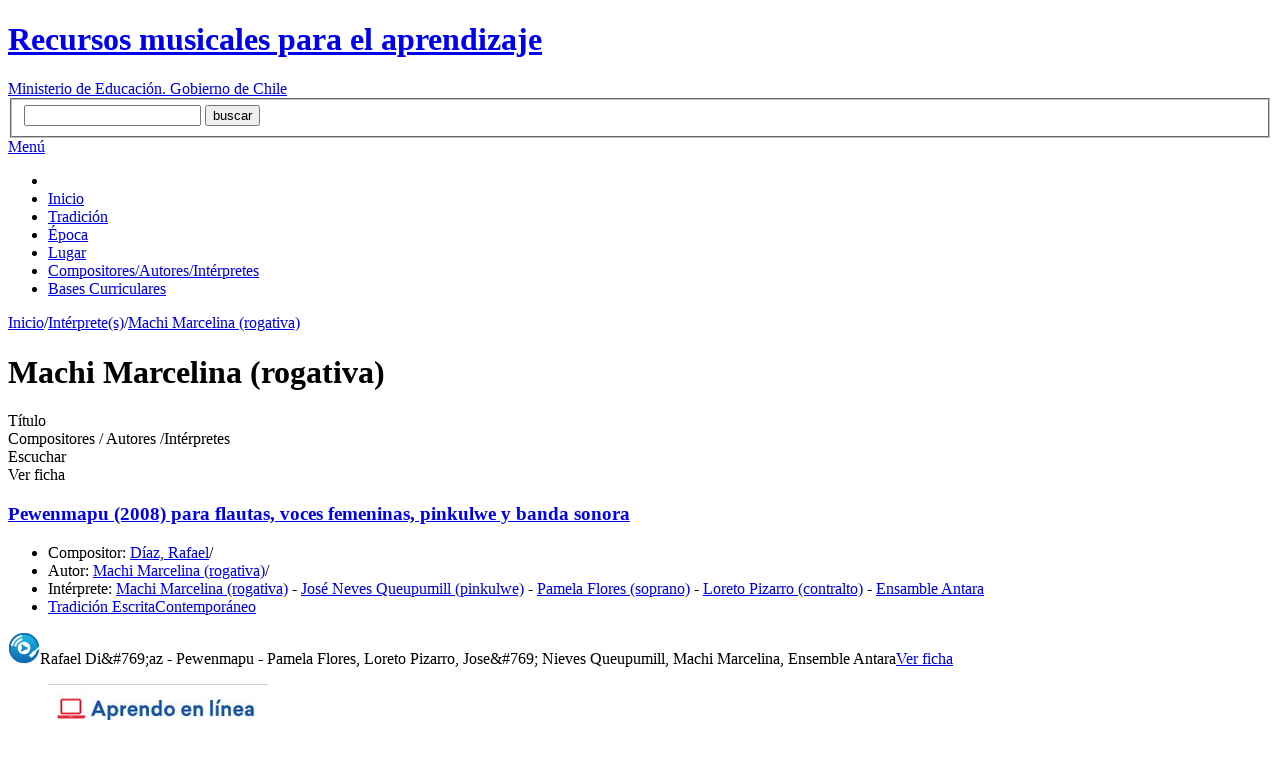

--- FILE ---
content_type: text/html;charset=UTF-8
request_url: https://www.curriculumnacional.cl/musica/609/w3-propertyvalue-77438.html
body_size: 18322
content:
<!DOCTYPE html
  PUBLIC "-//W3C//DTD HTML 4.01+RDFa 1.1//EN" "http://www.w3.org/MarkUp/DTD/html401-rdfa11-1.dtd">
<html><head><meta http-equiv="Content-Type" content="text/html; charset=UTF-8"><!--begin-box:w3_tr_EncabezadoHTML::1285:Encabezado de bibliotecas--><!--loc('* Encabezado w3 full, requerido en todas las páginas HTML de su sitio ')--><title>Machi Marcelina (rogativa) - Curriculum Nacional. Música en línea. MINEDUC. Gobierno de Chile</title><style type="text/css">
			@import "boxes-1285_style.css";
		</style><meta name="keywords" content=", objetivos de aprendizaje, habilidades, actitudes, aprendizajes esperados, contenidos mínimos obligatorios, bases curriculares, objetivos fundamentales,recursos de aprendizaje,evaluación,"><meta name="description" content=""><meta name="generator" content="Newtenberg Engine CMS - http://www.newtenberg.com/"><meta name="Newtenberg-Server" content="https://curriculum-engine.newtenberg.com"><meta name="Content-Encoding" content="UTF-8"><link rel="Top" type="text/html" href="http://www.curriculumnacional.cl/musica"><link rel="shortcut icon" href="boxes-1285_favicon.ico"><script type="text/javascript"><!--

var __cid = '511';
var __iid = '609';
var __pnid = '591';
var __pvid = '77438';

var ntg_properties = {
   "591": "Intérprete(s)"
};
var ntg_propertyvalues = {
   "77438": {
      "name":"Machi Marcelina (rogativa)",
      "pnid":591
   }
};
--></script><script type="text/javascript" src="channels-511_js_flash_eola.js"></script><script type="text/javascript" src="channels-511_js_main.js"></script><script type="text/javascript" src="channels-511_js_cookies.js"></script><script type="text/javascript" src="channels-511_js_webfonts.js"></script><script type="text/javascript" src="channels-511_js_jquery_3_6_0.js"></script><script type="text/javascript" src="channels-511_js_jquery_ui_1_10_1.js"></script><script type="text/javascript" src="channels-511_js_jquery_migrate_3_4_0.js"></script><script type="text/javascript" src="channels-511_js_buscador.js"></script><script type="text/javascript" src="channels-511_js_hack_chrome_rss.js"></script><!--end-box--><!--begin-box:w3_tr_META_Viewport_responsive::1360:--><!--loc('* Código HTML libre dentro de la página.')--><meta name="viewport" content="width=device-width,initial-scale=1"><!--end-box--><!--begin-box:css_jqueryui_no_tema::1307:Caja en blanco--><!--loc('* Código CSS para la página.')--><style type="text/css">
				
				@import "boxes-1307_style.css";
			</style><!--end-box--><!--begin-box:css_jqueryui_si_tema::1308:hoja de estilo minimal con la mencion de imagenes, colores e iconos--><!--loc('* Código CSS para la página.')--><style type="text/css">
				
				@import "boxes-1308_style.css";
			/* Personalizado box_113 */

/* Icons images
----------------------------------*/

.ui-icon, .ui-widget-content .ui-icon { background-image: url(channels-511_ui_icons_222222_256x240.png);}
.ui-widget-header .ui-icon { background-image: url(channels-511_ui_icons_222222_256x240.png); }
.ui-state-default .ui-icon { background-image: url(channels-511_ui_icons_888888_256x240.png); }
.ui-state-hover .ui-icon,
.ui-state-focus .ui-icon { background-image: url(channels-511_ui_icons_454545_256x240.png); }
.ui-state-active .ui-icon { background-image: url(channels-511_ui_icons_454545_256x240.png); }
.ui-state-highlight .ui-icon { background-image: url(channels-511_ui_icons_2e83ff_256x240.png); }
.ui-state-error .ui-icon,
.ui-state-error-text .ui-icon { background-image: url(channels-511_ui_icons_cd0a0a_256x240.png);}
.ui-button-text-icon-secondary .ui-button-text, .ui-button-text-icons .ui-button-text {color: #7D7D7D;}


.ui-progressbar .ui-progressbar-overlay { background: url("channels-511_animated_overlay.gif"); }
/*.ui-widget-content { background: #ffffff url(channels-511_ui_bg_flat_75_ffffff_40x100.png) 50% 50% repeat-x; }*/
.ui-widget-header { background: #F7594F /*url(channels-511_ui_bg_highlight_soft_75_cccccc_1x100.png) 50% 50% repeat-x;*/ }
.ui-state-default, 
.ui-widget-header .ui-state-default { background: #e6e6e6 /*url(channels-511_ui_bg_glass_75_e6e6e6_1x400.png) 50% 50% repeat-x;*/ }
.ui-widget-header .ui-state-focus { background: #dadada /*url(channels-511_ui_bg_glass_75_dadada_1x400.png) 50% 50% repeat-x;*/ }
.ui-widget-header .ui-state-active { background: #ffffff url(channels-511_ui_bg_glass_65_ffffff_1x400.png) 50% 50% repeat-x; }
.ui-widget-header .ui-state-highlight { background: #fbf9ee url(channels-511_ui_bg_glass_55_fbf9ee_1x400.png) 50% 50% repeat-x; }
.ui-widget-header .ui-state-error { background: #fef1ec url(channels-511_ui_bg_glass_95_fef1ec_1x400.png) 50% 50% repeat-x; }
.ui-icon, contexto .ui-widget-content .ui-icon { background-image: url(channels-511_ui_icons_222222_256x240.png); }
.ui-widget-header .ui-icon { background-image: url(channels-511_ui_icons_222222_256x240.png); }
.ui-state-default .ui-icon { background-image: url(channels-511_ui_icons_888888_256x240.png); }
.ui-state-hover .ui-icon, contexto .ui-state-focus .ui-icon { background-image: url(channels-511_ui_icons_454545_256x240.png); }
.ui-state-active .ui-icon { background-image: url(channels-511_ui_icons_454545_256x240.png); }
.ui-state-highlight .ui-icon { background-image: url(channels-511_ui_icons_2e83ff_256x240.png); }
.ui-state-error .ui-icon, contexto .ui-state-error-text .ui-icon { background-image: url(channels-511_ui_icons_cd0a0a_256x240.png); }
.ui-widget-overlay { background: #aaaaaa url(channels-511_ui_bg_flat_0_aaaaaa_40x100.png) 50% 50% repeat-x; }
.ui-widget-shadow { background: #aaaaaa url(channels-511_ui_bg_flat_0_aaaaaa_40x100.png) 50% 50% repeat-x; }


.ui-tooltip, .arrow:after {
    background: #F8F8F8;
    border: 1px solid #FF8431;
  }
  .ui-tooltip {
    padding: 10px 20px;
    color: #666666;
    border-radius: 20px;
    font-size: 0.9em;
    box-shadow: 4px 4px 4px #ccc;
  }
  .arrow {
    width: 70px;
    height: 16px;
    overflow: hidden;
    position: absolute;
    left: 50%;
    margin-left: -35px;
    bottom: -16px;
  }
  .arrow.top {
    top: -16px;
    bottom: auto;
  }
  .arrow.left {
    left: 20%;
  }
  .arrow:after {
    content: "";
    position: absolute;
    left: 20px;
    top: -20px;
    width: 25px;
    height: 25px;
    box-shadow: 0 0 4px #ccc;
    -webkit-transform: rotate(45deg);
    -moz-transform: rotate(45deg);
    -ms-transform: rotate(45deg);
    -o-transform: rotate(45deg);
    tranform: rotate(45deg);
  }
  .arrow.top:after {
    bottom: -20px;
    top: auto;
  }
</style><!--end-box--><!--begin-box:js_ntg_addClass::1329:Caja en blanco--><!--loc('* Código JavaScript para la página.')--><script type="text/javascript" src="boxes-1329_js_file.js"></script><script type="text/javascript"><!--
					$(document).ready(function(){

$("#menu_principal_id").ntg_addClassList();
var m = $("#menu_principal_id");
if( typeof(__pvid) == 'string' ||typeof(__pnid) == 'string'){
		if( typeof(__pvid) == 'string'){
			//portadilla
			$(m).find('a.pvid-'+__pvid).each(function(){
				$(this).parent().addClass('current');
			});
			$(m).find('li.pvid-'+__pvid).each(function(){
				$(this).addClass('current');
			});
		} 
		if( typeof(__pnid) == 'string'){
			//portadilla
			$(m).find('a.pnid-'+__pnid).each(function(){
				$(this).parent().addClass('current');
			});
			$(m).find('li.pnid-'+__pnid).each(function(){
				$(this).addClass('current');
			});
		}
	} else if ( typeof(__aid) == 'string' ){
		if(typeof(__pnid) == 'string'){
			$(m).find('a.pnid-'+__pnid).each(function(){
				$(this).parent().addClass('current');
			});
		}else{
			for(var i=0; i < __pnid.length ; i++){
				$(m).find('a.pnid-'+__pnid[i]).each(function(){
					$(this).parent().addClass('current');
				});
			}
		}
	}else {
		$(".menu-principal > ul >li").find('a').each(function(){
			if( ($(this).attr('href').indexOf("cid="+__cid) != -1 && $(this).attr('href').indexOf("action=w3:channel") != -1 ) || $(this).attr('href').indexOf("/"+__iid+"/w3-channel.html") != -1 ) $(this).parent().addClass('current');
		});
	}

});
					--></script><!--end-box--><!--begin-box:css_jplayer::1328:hoja de estilo minimal con la mencion de imagenes, colores e iconos--><!--loc('* Código CSS para la página.')--><style type="text/css">/*@import "http://static-intl.newtenberg.com/musica_curriculum/player.css";*/
@import "//www.curriculumenlineamineduc.cl/musica/css/player.css";</style><!--end-box--><!--begin-box:js_jPlayer::1326:Carga la biblioteca jPlayer y un convertidor de vínculos--><!--loc('* Código JavaScript para la página.')--><script type="text/javascript" src="boxes-1326_js_file.js"></script><script type="text/javascript" src="//www.curriculumenlineamineduc.cl/js/jQuery.jPlayer.latest/jquery.jplayer.js"></script><!--end-box--><!--begin-box:js_pa_JPlayer_init::1327:Caja en blanco--><!--loc('* Código JavaScript para la página.')--><!--end-box--><!--begin-box:js_programa_boton_moviles::1306:Caja en blanco--><!--loc('* Código JavaScript para la página.')--><script type="text/javascript" src="boxes-1306_js_file.js"></script><!--end-box--></head><body><div id="container"><div id="header"><!--begin-box:w3_tr_logo::1299:Caja que muestra el logo del sitio y permite volver a la Home del sitio.--><!--loc('* Código HTML libre dentro de la página.')--><h1>
<a href="w3-channel.html" title="Música en Línea. MINEDUC">
Recursos musicales para el aprendizaje</a>
</h1><!--end-box--><!--begin-box:w3_tr_logo_mineduc::1388:Caja que muestra el logo del Mineduc.--><!--loc('* Código HTML libre dentro de la página.')--><div class="logo_mineduc">
<a href="http://www.mineduc.cl/" title="Ministerio de Educación. Gobierno de Chile">
Ministerio de Educación. Gobierno de Chile</a>
</div><!--end-box--><!--begin-box:w3_tr_buscador::1383:Caja de diálogo para la búsqueda--><!--loc('* Código HTML libre dentro de la página.')--><div class="buscador"> 
	<form name="searchForm"  action="" onsubmit="return doSearch()">
		<fieldset>
			<legend style="display: none;">Búsqueda</legend>
			<input class="input-buscador" id="text" type="text" name="keywords" value="" size="20">
			<input class="btn" value="buscar" name="boton_buscador" type="button" onClick="javascript:return doSearch()">
		</fieldset>
	</form>
</div>
<!--end-box--></div><span class="clearfix"></span><div id="nav"><!--begin-box-container:w3_tr_Menu_contenedora::1314:Contiene las cajas que generan el menú principal del sitio.--><!--loc('Caja contenedora')--><div><span class="btn_menu_movil" title="Menú"><a id="boton_movil" href="javascript:toggleBlock('menu_principal_id','boton_movil','abierto');">Menú</a></span><ul id="menu_principal_id" class="menu_principal"><li class="inicio"><!--pos=1--><!--begin-box:w3_tr_acceso_Inicio::1417:Muestra el acceso a Tradición en el menú principal.--><!--loc('* acceso a Canal ')--><li><a href="w3-channel.html" title="Ir a Curriculum Nacional. Música en línea. MINEDUC. Gobierno de Chile">Inicio</a></li><!--end-box--></li><li class="tradicion"><!--pos=2--><!--begin-box:w3_tr_acceso_Tradicion::1292:Muestra el acceso a Tradición en el menú principal.--><!--loc('* acceso a Clasificando ')--><a href="w3-propertyname-613.html" title="Ir a Tradición" class=" pnid-613 cid-511">Tradición</a><!--end-box--></li><li class="epoca"><!--pos=3--><!--begin-box:w3_tr_acceso_Epoca::1293:Muestra las opciones de Época en el menú principal.--><!--loc('* acceso a Clasificando ')--><a href="w3-propertyname-592.html" title="Ir a Época" class=" pnid-592 cid-511">Época</a><!--end-box--></li><li class="ubicacion"><!--pos=4--><!--begin-box:w3_tr_acceso_Ubicacion::1294:Muestra el acceso a Ubicación geográfica en el menú principal.--><!--loc('* acceso a Clasificando ')--><a href="w3-propertyname-610.html" title="Ir a Mundo" class=" pnid-610 cid-511">Lugar</a><!--end-box--></li><li class="autor"><!--pos=5--><!--begin-box:w3_tr_acceso_Autores::1298:Muestra el acceso a autores, intérpretes y compositores en el menú.--><!--loc('* acceso a Clasificando ')--><a href="w3-propertyname-589.html" title="Ir a Compositores" class=" pnid-589 cid-511">Compositores/Autores/Intérpretes</a><!--end-box--></li><li class="bases"><!--pos=6--><!--pos=7--><!--begin-box:w3_tr_Menu_Bases::1295:Muestra las opciones de Bses curriculares en el menú--><!--loc('* acceso a Clasificando ')--><div id="link_clasificandoi__w3_tr_Menu_Bases_1"><a href="w3-propertyname-550.html" title="Ir a Educación general (EG)" class=" pnid-550 cid-506">Bases Curriculares</a></div><!--end-box--></li></ul></div><!--end-box--></div><div id="main"><div class="col12 menu_rastro"><!--begin-box:w3_pa_barraPosicion:navegacion:1345:Barra de posición--><!--loc('* Barra de posición del valor de clasificando usando referer')--><!--tipo_molde = propertyvalue--><div class="navegacion" id="barra_navegacion_i__w3_pa_barraPosicion_1"><!--portadilla simple--><p class="navegacion"><a class="channellink" href="w3-channel.html">Inicio</a>/<a class="pnamelink pnid-591 cid-511" href="w3-propertyname-591.html">Intérprete(s)</a>/<a class="current portadilla w3:propertyvalue pvid-77438 cid-511" href="w3-propertyvalue-77438.html">Machi Marcelina (rogativa)</a></p></div><!--end-box--></div><span class="clearfix"></span><div class="col12"><!--begin-box:w3_pa_titulo:titulovalor:1289:Muestra el título del valor de clasificando correspondiente a esta página.--><!--loc('* Recuadros de Valores de Clasificando')--><div class="titulovalor" id="i__w3_pa_titulo_1"><div class="recuadro current"><h1 class="titulo pnid-591 pv-pid-0 pvid-77438 cid-511">Machi Marcelina (rogativa)</h1></div></div><!--end-box--></div><span class="clearfix"></span><div class="col12 colmargen0 fondo_blanco"><div class="col9"><!--begin-box:tr_encabezado_tabla::1373:Caja en blanco--><!--loc('* Código HTML libre dentro de la página.')--><div class="encabezado_tabla">
<div class="titulo">Título</div>
<div class="compositores">Compositores / Autores /Intérpretes </div>
<div class="boton_escuchar">Escuchar</div>
<div class="ver_ficha">Ver ficha</div>
</div><!--end-box--><!--begin-box-container:w3_pa_recuadros_dyn::1363:Caja en blanco--><!--loc('Caja dinámica')--><script type="text/javascript"><!--
				$(document).ready(function(){$('#i__w3_pa_recuadros_dyn_1').html(' cargando... ');$('#i__w3_pa_recuadros_dyn_1').load('../showbox.php?validity=28800&bid=1363&_query_string=action%3Dw3%3Apropertyvalue%26cid%3D511%26iid%3D609%26pvid%3D77438&service=newtenberg-curriculum-engine3&fault_policy=cache', function(responseText, textStatus, XMLHttpRequest){convierteLinks(this);
 if ($("#i__w3_pa_recuadros_dyn_1").children().length == 0){
    $(".encabezado_tabla").hide();
 }})});
			--></script><div id="i__w3_pa_recuadros_dyn_1" class=""></div><!--end-box--></div><div class="col3"><!--begin-box:w3_pandora_filtros::1384:Caja que permite incluir los filtros mediante JavaScript--><!--loc('* Código HTML libre dentro de la página.')--><!--Agrega código HTML aquí -->
<div id="filtrar"></div><!--end-box--></div></div><span class="clearfix"></span><div class="col12"><!--begin-box:w3_tr_banners_mineduc:po_banners_mineduc:1374:Muestra lo banners de los sitios relacionados.--><!--loc('* Articulo Completo w3')--><!--uniqueid=i__w3_tr_banners_mineduc_1--><!--class=po_banners_mineduc--><div id="article_i__w3_tr_banners_mineduc_1" class="po_banners_mineduc"><ul><li class="figure cid-511 aid-31608 binary-recurso_1 format-jpg"><a href="https://www.curriculumnacional.cl/estudiante/621/w3-issues.html" title="Ir a Aprendo en línea"><img src="articles-31608_recurso_1.jpg" alt="Aprendo en línea" title="Aprendo en línea" width="220" height="52"></a></li><li class="figure cid-511 aid-31608 binary-recurso_2 format-png"><a href="http://www.curriculumnacional.cl/" title="Ir a Currículum Nacional"><img src="articles-31608_recurso_2.png" alt="Currículum Nacional" title="Currículum Nacional" width="220" height="50"></a></li><li class="last cid-511 aid-31608 binary-recurso_3 format-png"><a href="http://www.mineduc.cl/" title="Ir a Ministerio de Educación"><img src="articles-31608_recurso_3.png" alt="Ministerio de Educación" title="Ministerio de Educación" width="220" height="50"></a></li></ul></div><!--end-box--></div><span class="clearfix"></span></div><span class="clearfix"></span><div id="footer"><!--begin-box:w3_tr_footer::1304:Footer del sitio.--><!--loc('* Código HTML libre dentro de la página.')--><p class="colofon">
<img src="channels-506_logo_footer.gif" width="140" height="127" title="Ministerio de Educación. Gobierno de Chile" alt="Ministerio de Educación. Gobierno de Chile" class="logo_footer">
<p>
Ministerio de Educación - Teléfono +56 2 24066000 - Dirección Av. Libertador Bernardo O'higgins 1371
</p>
<span class="disclaimer">El Ministerio de Educación, en su calidad de titular o licenciatario del material publicado, permite su utilización exclusivamente para fines educacionales. Está prohibido a todo usuario de esta página, destinar el material publicado para propósitos comerciales, lucrativos, remuneratorios o ilícitos.</span>
</p>
<ul class="menu-final">
<li>
<a href="">Sobre este sitio</a>
</li>
<li>
<a href="">Política de privacidad</a>
</li>
</ul>

<!--end-box--></div></div><!--begin-box:w3_js_ntg_FramesFilter_lib::1385:Caja que permite incluir los filtros mediante JavaScript--><!--loc('* Código JavaScript para la página.')--><script type="text/javascript" src="boxes-1385_js_file.js"></script><!--end-box--><!--begin-box:w3_js_ntg_FramesFilter_init::1389:Caja que permite incluir los filtros mediante JavaScript--><!--loc('* Código JavaScript para la página.')--><script type="text/javascript"><!--
					  $(document).ready(function(){
  $('#recursos').ntg_FramesFilter({
      filterPvalueSelector:" .filtro a",
      filterTitle:"Filtrar por"
  	});
});
					--></script><!--end-box--><!--begin-box:tr_Google_Analytics::1506:Caja en blanco--><!--loc('* Código HTML libre dentro de la página.')--><script>
  (function(i,s,o,g,r,a,m){i['GoogleAnalyticsObject']=r;i[r]=i[r]||function(){
  (i[r].q=i[r].q||[]).push(arguments)},i[r].l=1*new Date();a=s.createElement(o),
  m=s.getElementsByTagName(o)[0];a.async=1;a.src=g;m.parentNode.insertBefore(a,m)
  })(window,document,'script','//www.google-analytics.com/analytics.js','ga');

  ga('create', 'UA-60585469-1', 'auto');
  ga('send', 'pageview');

</script><!--end-box--></body></html>

--- FILE ---
content_type: text/html; charset=utf-8
request_url: https://www.curriculumnacional.cl/musica/showbox.php?validity=28800&bid=1363&_query_string=action%3Dw3%3Apropertyvalue%26cid%3D511%26iid%3D609%26pvid%3D77438&service=newtenberg-curriculum-engine3&fault_policy=cache
body_size: 3334
content:
<!-- Referer: https://www.curriculumnacional.cl/musica/609/w3-propertyvalue-77438.html -->
<!-- cachefile: cache/5fbf28020d8a5ef95da722dfb928fb8c.cache -->
<!-- showbox url: https://curriculum-engine.newtenberg.com/mod/w3/cgi/showbox.cgi?bid=1363&amp;_query_string=action%3Dw3%3Apropertyvalue%26cid%3D511%26iid%3D609%26pvid%3D77438 -->
<!-- fault_policy: cache -->
<!-- cache expirado o no disponible -->
<!-- status_code=0 -->
<!-- curl_exec ERR -->
<!-- usando cache -->
<!DOCTYPE html
  PUBLIC "-//W3C//DTD HTML 4.01+RDFa 1.1//EN" "http://www.w3.org/MarkUp/DTD/html401-rdfa11-1.dtd">
<!--begin-box:w3_pa_recuadros_acceso:recuadros rec_tabla:1451:Caja en blanco--><!--loc('* Recuadros de artículos')--><div id="recursos" class="recuadros rec_tabla"><div class="recuadro"><h3 class="titulo aid-34284 cid-511"><a href="w3-article-34284.html">Pewenmapu (2008) para flautas, voces femeninas, pinkulwe y banda sonora</a></h3><ul class=""><li class="compositores">Compositor: <span class="pv-branch pnid-589 cid-511"><a href="w3-propertyvalue-77432.html" class=" pnid-589 pv-pid-0 pvid-77432 cid-511">Díaz, Rafael</a></span>/</li><li class="autores">Autor: <span class="pv-branch pnid-590 cid-511"><a href="w3-propertyvalue-77434.html" class=" pnid-590 pv-pid-0 pvid-77434 cid-511">Machi Marcelina (rogativa)</a></span>/</li><li class="interpretes">Intérprete: <span class="pv-branch pnid-591 cid-511"><a href="w3-propertyvalue-77438.html" class=" pnid-591 pv-pid-0 pvid-77438 cid-511">Machi Marcelina (rogativa)</a></span> - <span class="pv-branch pnid-591 cid-511"><a href="w3-propertyvalue-77437.html" class=" pnid-591 pv-pid-0 pvid-77437 cid-511">José Neves Queupumill (pinkulwe)</a></span> - <span class="pv-branch pnid-591 cid-511"><a href="w3-propertyvalue-77435.html" class=" pnid-591 pv-pid-0 pvid-77435 cid-511">Pamela Flores (soprano)</a></span> - <span class="pv-branch pnid-591 cid-511"><a href="w3-propertyvalue-77436.html" class=" pnid-591 pv-pid-0 pvid-77436 cid-511">Loreto Pizarro (contralto)</a></span> - <span class="pv-branch pnid-591 cid-511"><a href="w3-propertyvalue-73344.html" class=" pnid-591 pv-pid-0 pvid-73344 cid-511">Ensamble Antara</a></span></li><li class="tradicion invisible"><span class="pv-branch pnid-613 cid-511"><a href="w3-propertyvalue-70221.html" class=" pnid-613 pv-pid-0 pvid-70221 cid-511">Tradición Escrita</a><a href="w3-propertyvalue-73467.html" class=" pnid-613 pv-pid-70221 pvid-73467 cid-511">Contemporáneo</a></span></li></ul><span class="bot_escuchar escuchar cid-511 aid-34284 binary-audio01 format-mp3"><a href="articles-34284_audio01.mp3" title="Ir a Rafael Di&amp;#769;az - Pewenmapu - Pamela Flores, Loreto Pizarro, Jose&amp;#769; Nieves Queupumill, Machi Marcelina, Ensemble Antara"><img src="channels-511_mime_mp3.png" alt="Rafael Di&amp;#769;az - Pewenmapu - Pamela Flores, Loreto Pizarro, Jose&amp;#769; Nieves Queupumill, Machi Marcelina, Ensemble Antara" title="Rafael Di&amp;#769;az - Pewenmapu - Pamela Flores, Loreto Pizarro, Jose&amp;#769; Nieves Queupumill, Machi Marcelina, Ensemble Antara" width="32" height="32"></a><span class="invisible metadata">Rafael Di&amp;#769;az - Pewenmapu - Pamela Flores, Loreto Pizarro, Jose&amp;#769; Nieves Queupumill, Machi Marcelina, Ensemble Antara</span></span><span class="bot_verficha cid-511 aid-34284"><a href="w3-article-34284.html" class="bot_verficha">Ver ficha</a></span></div></div><!--end-box-->


--- FILE ---
content_type: text/css
request_url: https://www.curriculumnacional.cl/musica/609/boxes-1285_style.css
body_size: 134
content:
/* 2013 Equipo NTG */
/*  CSS para MUSICA EN LINEA*/
/*  media: Screen */

@import url("//www.curriculumenlineamineduc.cl/musica/css/layout.css");
@import url("//www.curriculumenlineamineduc.cl/musica/css/main.css");


--- FILE ---
content_type: text/css
request_url: https://www.curriculumnacional.cl/musica/609/boxes-1308_style.css
body_size: 16704
content:
/* Component containers
----------------------------------*/
 .ui-widget {
}
 .ui-widget .ui-widget {
}
 .ui-widget input,
 .ui-widget select,
 .ui-widget textarea,
 .ui-widget button {

}
 .ui-widget-content {
	background-color: #f8f8f8;
}
 .ui-widget-content a {
      color: #000;
	  text-decoration: none;
	  font-size: 100%
}

 .ui-widget-content a:hover {
      color: #4d4d4d;
	  text-decoration: none
}

 .ui-widget-header {
	font-size: 0.9em
}
 .ui-widget-header a {
	color: #0071BC;
}

/* Interaction states
----------------------------------*/
 .ui-state-default,
 .ui-widget-content .ui-state-default,
 .ui-widget-header .ui-state-default {
		/*border: 1px solid #E5E5E5;

	font-weight: normal;
	color: #555555;*/
}
 .ui-state-default a,
 .ui-state-default a:link,
 .ui-state-default a:visited {
	/*color: #555555;
	text-decoration: none;*/
}
 .ui-state-hover,
 .ui-widget-content .ui-state-hover,
 .ui-widget-header .ui-state-hover,
 .ui-state-focus,
 .ui-widget-content .ui-state-focus,
 .ui-widget-header .ui-state-focus {
	/*border: 1px solid #999999;
	font-weight: normal;
	color: #212121;*/
}
 .ui-state-hover a,
 .ui-state-hover a:hover,
 .ui-state-hover a:link,
 .ui-state-hover a:visited {
	/*color: #212121;
	text-decoration: none;*/
}
 .ui-state-active,
 .ui-widget-content .ui-state-active,
 .ui-widget-header .ui-state-active {
	/*border: 1px solid #aaaaaa;
	font-weight: normal;
	color: #212121;*/
}
 .ui-state-active a,
 .ui-state-active a:link,
 .ui-state-active a:visited {
	/*color: #212121;
	text-decoration: none;*/
}

/* Interaction Cues
----------------------------------*/
 .ui-state-highlight,
 .ui-widget-content .ui-state-highlight,
 .ui-widget-header .ui-state-highlight {
	/*border: 1px solid #fcefa1;
	color: #363636;*/
}
 .ui-state-highlight a,
 .ui-widget-content .ui-state-highlight a,
 .ui-widget-header .ui-state-highlight a {
	/*color: #363636;*/
}
 .ui-state-error,
 .ui-widget-content .ui-state-error,
 .ui-widget-header .ui-state-error {
	/*border: 1px solid #cd0a0a;
	color: #cd0a0a;*/
}
 .ui-state-error a,
 .ui-widget-content .ui-state-error a,
 .ui-widget-header .ui-state-error a {
	/*color: #cd0a0a;*/
}
 .ui-state-error-text,
 .ui-widget-content .ui-state-error-text,
 .ui-widget-header .ui-state-error-text {
	/*color: #cd0a0a;*/
}
 .ui-priority-primary,
 .ui-widget-content .ui-priority-primary,
 .ui-widget-header .ui-priority-primary {
	/*font-weight: bold;*/
}
 .ui-priority-secondary,
 .ui-widget-content .ui-priority-secondary,
 .ui-widget-header .ui-priority-secondary {
	opacity: .7;
	filter:Alpha(Opacity=70);
	font-weight: normal;
}
 .ui-state-disabled,
 .ui-widget-content .ui-state-disabled,
 .ui-widget-header .ui-state-disabled {
	opacity: .35;
	filter:Alpha(Opacity=35);
	background-image: none;
}
 .ui-state-disabled .ui-icon {
	filter:Alpha(Opacity=35); /* For IE8 - See #6059 */
}

/* Icons
----------------------------------*/

/* states and images */
 .ui-icon {
	width: 16px;
	height: 16px;
	background-position: 16px 16px;
}

/* positioning */
 .ui-icon-carat-1-n { background-position: 0 0; }
 .ui-icon-carat-1-ne { background-position: -16px 0; }
 .ui-icon-carat-1-e { background-position: -32px 0; }
 .ui-icon-carat-1-se { background-position: -48px 0; }
 .ui-icon-carat-1-s { background-position: -64px 0; }
 .ui-icon-carat-1-sw { background-position: -80px 0; }
 .ui-icon-carat-1-w { background-position: -96px 0; }
 .ui-icon-carat-1-nw { background-position: -112px 0; }
 .ui-icon-carat-2-n-s { background-position: -128px 0; }
 .ui-icon-carat-2-e-w { background-position: -144px 0; }
 .ui-icon-triangle-1-n { background-position: 0 -16px; }
 .ui-icon-triangle-1-ne { background-position: -16px -16px; }
 .ui-icon-triangle-1-e { background-position: -32px -16px; }
 .ui-icon-triangle-1-se { background-position: -48px -16px; }
 .ui-icon-triangle-1-s { background-position: -64px -16px; }
 .ui-icon-triangle-1-sw { background-position: -80px -16px; }
 .ui-icon-triangle-1-w { background-position: -96px -16px; }
 .ui-icon-triangle-1-nw { background-position: -112px -16px; }
 .ui-icon-triangle-2-n-s { background-position: -128px -16px; }
 .ui-icon-triangle-2-e-w { background-position: -144px -16px; }
 .ui-icon-arrow-1-n { background-position: 0 -32px; }
 .ui-icon-arrow-1-ne { background-position: -16px -32px; }
 .ui-icon-arrow-1-e { background-position: -32px -32px; }
 .ui-icon-arrow-1-se { background-position: -48px -32px; }
 .ui-icon-arrow-1-s { background-position: -64px -32px; }
 .ui-icon-arrow-1-sw { background-position: -80px -32px; }
 .ui-icon-arrow-1-w { background-position: -96px -32px; }
 .ui-icon-arrow-1-nw { background-position: -112px -32px; }
 .ui-icon-arrow-2-n-s { background-position: -128px -32px; }
 .ui-icon-arrow-2-ne-sw { background-position: -144px -32px; }
 .ui-icon-arrow-2-e-w { background-position: -160px -32px; }
 .ui-icon-arrow-2-se-nw { background-position: -176px -32px; }
 .ui-icon-arrowstop-1-n { background-position: -192px -32px; }
 .ui-icon-arrowstop-1-e { background-position: -208px -32px; }
 .ui-icon-arrowstop-1-s { background-position: -224px -32px; }
 .ui-icon-arrowstop-1-w { background-position: -240px -32px; }
 .ui-icon-arrowthick-1-n { background-position: 0 -48px; }
 .ui-icon-arrowthick-1-ne { background-position: -16px -48px; }
 .ui-icon-arrowthick-1-e { background-position: -32px -48px; }
 .ui-icon-arrowthick-1-se { background-position: -48px -48px; }
 .ui-icon-arrowthick-1-s { background-position: -64px -48px; }
 .ui-icon-arrowthick-1-sw { background-position: -80px -48px; }
 .ui-icon-arrowthick-1-w { background-position: -96px -48px; }
 .ui-icon-arrowthick-1-nw { background-position: -112px -48px; }
 .ui-icon-arrowthick-2-n-s { background-position: -128px -48px; }
 .ui-icon-arrowthick-2-ne-sw { background-position: -144px -48px; }
 .ui-icon-arrowthick-2-e-w { background-position: -160px -48px; }
 .ui-icon-arrowthick-2-se-nw { background-position: -176px -48px; }
 .ui-icon-arrowthickstop-1-n { background-position: -192px -48px; }
 .ui-icon-arrowthickstop-1-e { background-position: -208px -48px; }
 .ui-icon-arrowthickstop-1-s { background-position: -224px -48px; }
 .ui-icon-arrowthickstop-1-w { background-position: -240px -48px; }
 .ui-icon-arrowreturnthick-1-w { background-position: 0 -64px; }
 .ui-icon-arrowreturnthick-1-n { background-position: -16px -64px; }
 .ui-icon-arrowreturnthick-1-e { background-position: -32px -64px; }
 .ui-icon-arrowreturnthick-1-s { background-position: -48px -64px; }
 .ui-icon-arrowreturn-1-w { background-position: -64px -64px; }
 .ui-icon-arrowreturn-1-n { background-position: -80px -64px; }
 .ui-icon-arrowreturn-1-e { background-position: -96px -64px; }
 .ui-icon-arrowreturn-1-s { background-position: -112px -64px; }
 .ui-icon-arrowrefresh-1-w { background-position: -128px -64px; }
 .ui-icon-arrowrefresh-1-n { background-position: -144px -64px; }
 .ui-icon-arrowrefresh-1-e { background-position: -160px -64px; }
 .ui-icon-arrowrefresh-1-s { background-position: -176px -64px; }
 .ui-icon-arrow-4 { background-position: 0 -80px; }
 .ui-icon-arrow-4-diag { background-position: -16px -80px; }
 .ui-icon-extlink { background-position: -32px -80px; }
 .ui-icon-newwin { background-position: -48px -80px; }
 .ui-icon-refresh { background-position: -64px -80px; }
 .ui-icon-shuffle { background-position: -80px -80px; }
 .ui-icon-transfer-e-w { background-position: -96px -80px; }
 .ui-icon-transferthick-e-w { background-position: -112px -80px; }
 .ui-icon-folder-collapsed { background-position: 0 -96px; }
 .ui-icon-folder-open { background-position: -16px -96px; }
 .ui-icon-document { background-position: -32px -96px; }
 .ui-icon-document-b { background-position: -48px -96px; }
 .ui-icon-note { background-position: -64px -96px; }
 .ui-icon-mail-closed { background-position: -80px -96px; }
 .ui-icon-mail-open { background-position: -96px -96px; }
 .ui-icon-suitcase { background-position: -112px -96px; }
 .ui-icon-comment { background-position: -128px -96px; }
 .ui-icon-person { background-position: -144px -96px; }
 .ui-icon-print { background-position: -160px -96px; }
 .ui-icon-trash { background-position: -176px -96px; }
 .ui-icon-locked { background-position: -192px -96px; }
 .ui-icon-unlocked { background-position: -208px -96px; }
 .ui-icon-bookmark { background-position: -224px -96px; }
 .ui-icon-tag { background-position: -240px -96px; }
 .ui-icon-home { background-position: 0 -112px; }
 .ui-icon-flag { background-position: -16px -112px; }
 .ui-icon-calendar { background-position: -32px -112px; }
 .ui-icon-cart { background-position: -48px -112px; }
 .ui-icon-pencil { background-position: -64px -112px; }
 .ui-icon-clock { background-position: -80px -112px; }
 .ui-icon-disk { background-position: -96px -112px; }
 .ui-icon-calculator { background-position: -112px -112px; }
 .ui-icon-zoomin { background-position: -128px -112px; }
 .ui-icon-zoomout { background-position: -144px -112px; }
 .ui-icon-search { background-position: -160px -112px; }
 .ui-icon-wrench { background-position: -176px -112px; }
 .ui-icon-gear { background-position: -192px -112px; }
 .ui-icon-heart { background-position: -208px -112px; }
 .ui-icon-star { background-position: -224px -112px; }
 .ui-icon-link { background-position: -240px -112px; }
 .ui-icon-cancel { background-position: 0 -128px; }
 .ui-icon-plus { background-position: -16px -128px; }
 .ui-icon-plusthick { background-position: -32px -128px; }
 .ui-icon-minus { background-position: -48px -128px; }
 .ui-icon-minusthick { background-position: -64px -128px; }
 .ui-icon-close { background-position: -80px -128px; }
 .ui-icon-closethick { background-position: -96px -128px; }
 .ui-icon-key { background-position: -112px -128px; }
 .ui-icon-lightbulb { background-position: -128px -128px; }
 .ui-icon-scissors { background-position: -144px -128px; }
 .ui-icon-clipboard { background-position: -160px -128px; }
 .ui-icon-copy { background-position: -176px -128px; }
 .ui-icon-contact { background-position: -192px -128px; }
 .ui-icon-image { background-position: -208px -128px; }
 .ui-icon-video { background-position: -224px -128px; }
 .ui-icon-script { background-position: -240px -128px; }
 .ui-icon-alert { background-position: 0 -144px; }
 .ui-icon-info { background-position: -16px -144px; }
 .ui-icon-notice { background-position: -32px -144px; }
 .ui-icon-help { background-position: -48px -144px; }
 .ui-icon-check { background-position: -64px -144px; }
 .ui-icon-bullet { background-position: -80px -144px; }
 .ui-icon-radio-on { background-position: -96px -144px; }
 .ui-icon-radio-off { background-position: -112px -144px; }
 .ui-icon-pin-w { background-position: -128px -144px; }
 .ui-icon-pin-s { background-position: -144px -144px; }
 .ui-icon-play { background-position: 0 -160px; }
 .ui-icon-pause { background-position: -16px -160px; }
 .ui-icon-seek-next { background-position: -32px -160px; }
 .ui-icon-seek-prev { background-position: -48px -160px; }
 .ui-icon-seek-end { background-position: -64px -160px; }
 .ui-icon-seek-start { background-position: -80px -160px; }
/* ui-icon-seek-first is deprecated, use ui-icon-seek-start instead */
 .ui-icon-seek-first { background-position: -80px -160px; }
 .ui-icon-stop { background-position: -96px -160px; }
 .ui-icon-eject { background-position: -112px -160px; }
 .ui-icon-volume-off { background-position: -128px -160px; }
 .ui-icon-volume-on { background-position: -144px -160px; }
 .ui-icon-power { background-position: 0 -176px; }
 .ui-icon-signal-diag { background-position: -16px -176px; }
 .ui-icon-signal { background-position: -32px -176px; }
 .ui-icon-battery-0 { background-position: -48px -176px; }
 .ui-icon-battery-1 { background-position: -64px -176px; }
 .ui-icon-battery-2 { background-position: -80px -176px; }
 .ui-icon-battery-3 { background-position: -96px -176px; }
 .ui-icon-circle-plus { background-position: 0 -192px; }
 .ui-icon-circle-minus { background-position: -16px -192px; }
 .ui-icon-circle-close { background-position: -32px -192px; }
 .ui-icon-circle-triangle-e { background-position: -48px -192px; }
 .ui-icon-circle-triangle-s { background-position: -64px -192px; }
 .ui-icon-circle-triangle-w { background-position: -80px -192px; }
 .ui-icon-circle-triangle-n { background-position: -96px -192px; }
 .ui-icon-circle-arrow-e { background-position: -112px -192px; }
 .ui-icon-circle-arrow-s { background-position: -128px -192px; }
 .ui-icon-circle-arrow-w { background-position: -144px -192px; }
 .ui-icon-circle-arrow-n { background-position: -160px -192px; }
 .ui-icon-circle-zoomin { background-position: -176px -192px; }
 .ui-icon-circle-zoomout { background-position: -192px -192px; }
 .ui-icon-circle-check { background-position: -208px -192px; }
 .ui-icon-circlesmall-plus { background-position: 0 -208px; }
 .ui-icon-circlesmall-minus { background-position: -16px -208px; }
 .ui-icon-circlesmall-close { background-position: -32px -208px; }
 .ui-icon-squaresmall-plus { background-position: -48px -208px; }
 .ui-icon-squaresmall-minus { background-position: -64px -208px; }
 .ui-icon-squaresmall-close { background-position: -80px -208px; }
 .ui-icon-grip-dotted-vertical { background-position: 0 -224px; }
 .ui-icon-grip-dotted-horizontal { background-position: -16px -224px; }
 .ui-icon-grip-solid-vertical { background-position: -32px -224px; }
 .ui-icon-grip-solid-horizontal { background-position: -48px -224px; }
 .ui-icon-gripsmall-diagonal-se { background-position: -64px -224px; }
 .ui-icon-grip-diagonal-se { background-position: -80px -224px; }


/* Misc visuals
----------------------------------*/

/* Corner radius */
 .ui-corner-all,
 .ui-corner-top,
 .ui-corner-left,
 .ui-corner-tl {
	/*border-top-left-radius: 4px;*/
}
 .ui-corner-all,
 .ui-corner-top,
 .ui-corner-right,
 .ui-corner-tr {
	/*border-top-right-radius: 4px;*/
}
 .ui-corner-all,
 .ui-corner-bottom,
 .ui-corner-left,
 .ui-corner-bl {
	/*border-bottom-left-radius: 4px;*/
}
 .ui-corner-all,
 .ui-corner-bottom,
 .ui-corner-right,
 .ui-corner-br {
	/*border-bottom-right-radius: 4px;*/
}

/* Overlays */
 .ui-widget-overlay {
	opacity: .3;
	filter: Alpha(Opacity=30);
}
 .ui-widget-shadow {
	margin: -8px 0 0 -8px;
	padding: 8px;
	opacity: .3;
	filter: Alpha(Opacity=30);
	border-radius: 8px;
}

.ui-autocomplete {
	overflow: auto;
	height:200px;
	list-style: none;
	margin:0;
	padding:0;
	width:20em;
	background-color: #fff
}
.ui-autocomplete li {
	list-style: none;
	width:20em;
}

/*======= PROPIOS DE ESTE SITIO =========*/

#tabs {
	margin-bottom: 1.5em
}


#tabs.ui-tabs {
	padding: 0
}

#tabs .ui-tabs-nav li {
	background: none;
	margin-top: 0.3em;

}

#tabs .ui-tabs-nav  {
	border-radius: 0 0 0 0
}

#tabs .ui-tabs-nav li.ui-state-active   {
	background-color: #F8f8f8;
	border-radius: 4px 4px 0 0;

}

#tabs .ui-tabs-nav li a {
	color: #fff;
}

#tabs .ui-tabs-nav li a {
	padding: 0.5em 0.8em;
}


#tabs .imagenes div {
	width: 10.55em
}

#tabs h3.menu_acordeon {
	display: none
}

#tabs .ui-tabs-nav li.ui-tabs-active a {
	color: #4d4d4d;
}


/*Tabs ranking*/

#tabs_ranking {
	border: 1px solid #E5E5E5;
	margin-bottom: 1.5em;
}


#tabs_ranking.ui-tabs {
	padding:0;
}

#tabs_ranking .ui-widget-content, #tabs_ranking {
	background: none !important;
	border: none !important;	
}

#tabs_ranking .ui-widget-header {
	background: none !important;
}

#tabs_ranking .ui-tabs-nav li a {
	padding: 0.3em 0.6em;
	font-size: 0.8em
}

#tabs_ranking .ui-tabs-nav li a {
	color: #666 !important;	
}

#tabs_ranking .ui-tabs-nav li {
	margin-top:0;
	background-color: transparent !important ;
	background-repeat: no-repeat;
	background-position: 0 3px;
	padding-left: 15px
}

#tabs_ranking .ui-tabs-nav li.ui-state-active {
	background-color: none !important;
	background-position: 0 -28px;
}

.ui-dialog .ui-dialog-title  {color: #fff;}


@media only screen and (max-width: 768px) {
	#tabs .ui-tabs-nav li a {background: none }
}

@media only screen and (max-width: 480px) {
   /* Ajustes de estilos para pantallas de 480px e inferiores */
    .ui-tabs .ui-tabs-nav {padding: 0.5em 0; margin: 0}
	.ui-tabs .ui-tabs-nav li { float: none !important; display: block; clear:both; margin:0}
	.ui-tabs .ui-tabs-nav li a { float: none}
	#tabs .ui-tabs-nav li.ui-tabs-active a {border-top:none}
	#tabs .vermas {font-size: 90%}
 }


--- FILE ---
content_type: application/javascript
request_url: https://www.curriculumnacional.cl/musica/609/channels-511_js_hack_chrome_rss.js
body_size: 571
content:
$(document).ready(function(){if("undefined"!=typeof window.chrome){$("#link_clasificandoi__w3_pa_rssAcceso_1 > a, #footer ul.menu-final > li > a.rss").each(function(){var e=$(this).parent();$(e).data("NTG_TOOLTIP","<"+'p style="display:none" id="rss_tip" class="ui-widget ui-tooltip">Para visualizar los archivos RSS, se recomienda cargar el siguiente plugin <'+'a href="https://chrome.google.com/webstore/detail/rss-subscription-extensio/nlbjncdgjeocebhnmkbbbdekmmmcbfjd">Extensi�n Suscripci�n a RSS (de Google)<'+"/a><"+"/p>");$(e).hover(function(){$(this).append($(this).data("NTG_TOOLTIP"));$("#rss_tip").slideDown()},function(){$("#rss_tip").remove()})})}})



--- FILE ---
content_type: application/javascript
request_url: https://www.curriculumnacional.cl/musica/609/boxes-1385_js_file.js
body_size: 6570
content:
/*
 * ntg_FramesFilter
 * written by Hrodrigu
 * http://www.newtenberg.com
 * 2013-12-26
 * GPL (GPL-LICENSE.txt) licenses.
 * Built for jQuery library
 * http://jquery.com
 */
(function($){
        $.fn.ntg_FramesFilter = function(options){
			var defaults = {
					filterTitle:'Filtrar',
					filterTitleTag:'h2',
					filterPnameTag:'h3',
					filterFormId:'filtros',
					filterId:'filtrar',
					filterFormClass:'form_filtros',
					filterPvalueSelector: '.filtro > a',
					framesTitleSelector: 'div > h2',
					framesTitleFilterAppendTextClass: 'extendido',
					framesTitleFilterAppendText: 'filtrado#',
					numClass: 'cardinalidad'
			};
			var options = $.extend(defaults, options);
			return $(this).each(function(){
			var obj = this;
			obj.num_selected = 0;
			obj.init = function(){
				obj.filtros = new Object();
				obj.labelsFiltros = new Object();
				obj.selected = $('div.recuadro ' + options.filterPvalueSelector, obj)
				.each(function(){
					var f = $(this).parent().parent();
					var pnid = ($(this).attr('class').match(/pnid-(\d*)/)!=null?$(this).attr('class').match(/pnid-(\d*)/)[1]:0) ;
					var pid = ($(this).attr('class').match(/pv-pid-(\d*)/)!=null?$(this).attr('class').match(/pv-pid-(\d*)/)[1]:0) ;
					var pvid = ($(this).attr('class').match(/pvid-(\d*)/)!=null?$(this).attr('class').match(/pvid-(\d*)/)[1]:0) ;
					var pnid_label = ($(f).text().match(/^(.*):/)!=null?$(f).text().match(/^(.*):/)[1]:'') ;
					var name = $(this).text();
					if( 'undefined' == typeof(obj.filtros[pnid])){
						obj.filtros[pnid] = new Object();
						obj.labelsFiltros[pnid] = pnid_label;
					}
					if( 'undefined' == typeof(obj.filtros[pnid][pvid])){
						obj.filtros[pnid][pvid] = new Object();
						obj.filtros[pnid][pvid].count = 0;
					}
					obj.filtros[pnid][pvid].label = name;
					obj.filtros[pnid][pvid].pnid = pnid;
					obj.filtros[pnid][pvid].pid = pid;
					obj.filtros[pnid][pvid].count++;
					if (pid != "0") {
						if ('undefined' == typeof(obj.filtros[pnid][pid])) {
							obj.filtros[pnid][pid] = new Object();
						}
						if ('undefined' == typeof(obj.filtros[pnid][pid].subvalores)) {
							obj.filtros[pnid][pid].subvalores = new Object();
						}
						obj.filtros[pnid][pid].subvalores[pvid]=pvid;
					}
				});
				obj.num_selected = obj.selected.length;
				obj.recuadrosFiltrables = $(obj.selected).parents(".recuadro").data('ntg_filtered',true);
				var ulComun = $("<ul></ul>");
				var form = $("<form action=''></form>")
				.attr("id", options.filterFormId)
				.attr("name",options.filterFormId)
				.addClass(options.form_filtrosClass)
				.append("<"+options.filterTitleTag+">"+options.filterTitle+"</"+options.filterTitleTag+">")
				.append(ulComun)
				.appendTo('#' +options.filterId);
				//$( '#' +options.filterFormId + ' li').remove();
				var todos = $('<li><input value="1" type="checkbox" id="checkbox_todos" name="todos" checked="checked"><label for="checkbox_todos">Seleccionar todos</label></li>');
				$('input',todos).click(function(){
					$('#' + options.filterFormId + ' input').prop('checked',true);
				   	$('#checkbox_ninguno ').prop('checked',false);
				   	$('#checkbox_todos ').prop('checked',true);
					$(options.framesTitleFilterAppendTextClass,obj).remove();
					$(obj.recuadrosFiltrables).data('ntg_filtered',true).show();
					$( ' ul > li ul ', form).hide();
					$(obj).ntg_framesPaginator('init');
				});
				$(ulComun).append(todos);
				var ninguno = $('<li><input value="1" type="checkbox" id="checkbox_ninguno" name="ninguno" "><label for="checkbox_ninguno">Seleccionar ninguno</label></li>');
				$('input',ninguno).click(function(){
					$('input', form).prop('checked',false);
				   	$('#checkbox_todos').prop('checked',false);
				   	$('#checkbox_ninguno').prop('checked',true);
					$(options.framesTitleFilterAppendTextClass,obj).remove();
					$(obj.recuadrosFiltrables).data('ntg_filtered',false).hide();
					$( 'ul', form).show();
					$( 'li', form).show();
					$(obj).ntg_framesPaginator('init');
				});
				$(ulComun).append(ninguno);
				for(var pnid in obj.filtros){
					var ulPname = $("<ul class='filter pnid-"+pnid+"'></ul>");
					for(var pvid in obj.filtros[pnid]){
							if(obj.filtros[pnid][pvid].pid == "0") {
							  	obj.makeCheckbox(ulPname, pvid, pnid);
							}
					}
					$(form)
				 		.append("<"+options.filterPnameTag+">"+obj.labelsFiltros[pnid]+"</"+options.filterPnameTag+">")
						.append(ulPname);
				}
			};
			obj.makeCheckbox = function(padre, pvid, pnid){
					var li = $('<li><input value="'+pvid+'" type="checkbox" id="checkbox'+pvid+'" name="checkbox'+pvid+'" checked="checked"><label for"checkbox'+pvid+'">'+obj.filtros[pnid][pvid].label+'<span class="'+ options.numClass + '">('+obj.filtros[pnid][pvid].count+')</span></label></li>');
					$('input',li).click(function(){
						$(this).parent().find('input').prop('checked',$(this).prop('checked'));
						obj.doFilter();
						if($(this).is(':checked')){
							if( 'undefined' != typeof(obj.filtros[pnid][pvid].subvalores)){
								$(this).parent().children('ul').hide();
								$(this).parent().children('ul').children('li').hide();
							}
						   	$('#checkbox_ninguno').prop('checked',false);
						}else{
							if( 'undefined' != typeof(obj.filtros[pnid][pvid].subvalores)){
								$(this).parent().children('ul').show();
								$(this).parent().children('ul').children('li').show();
							}
						   	$('#checkbox_todos').prop('checked',false);
						}
					});
					if( 'undefined' != typeof(obj.filtros[pnid][pvid].subvalores)){
						$(li).append('<ul></ul>');
						for(var p in obj.filtros[pnid][pvid].subvalores){
							obj.makeCheckbox($(li).children('ul'),obj.filtros[pnid][pvid].subvalores[p],pnid).hide();

						}
					}
					$(padre).append(li);
					return $(li);
			}
			obj.doFilter = function(){
				var query = '';
				$('#' + options.filterFormId + ' input:checked')
				.each(function(){
					if(query.length > 0) query+=','; 
					query += options.filterPvalueSelector + '.pvid-'+$(this).val();
				});
				obj.num_selected = $('div.recuadro', obj)
				.hide().data('ntg_filtered',false)
				.filter(function(){ return $(query,this).length > 0;})
				.each(function(){ $(this).data('ntg_filtered',true).show(); }).length;
				$('.' +  options.framesTitleFilterAppendTextClass,obj).remove();
				$(options.framesTitleSelector,obj).append('<span class="' + options.framesTitleFilterAppendTextClass +'">/ '+ obj.num_selected + ' ' +  options.framesTitleFilterAppendText.replace('#', (obj.num_selected>1?'s':'')) + '</span>');
				$(obj).ntg_framesPaginator('init');
			}
			obj.init();
		});
	};
})(jQuery);


--- FILE ---
content_type: text/plain
request_url: https://www.google-analytics.com/j/collect?v=1&_v=j102&a=1153564191&t=pageview&_s=1&dl=https%3A%2F%2Fwww.curriculumnacional.cl%2Fmusica%2F609%2Fw3-propertyvalue-77438.html&ul=en-us%40posix&dt=Machi%20Marcelina%20(rogativa)%20-%20Curriculum%20Nacional.%20M%C3%BAsica%20en%20l%C3%ADnea.%20MINEDUC.%20Gobierno%20de%20Chile&sr=1280x720&vp=1280x720&_u=IEBAAEABAAAAACAAI~&jid=317022696&gjid=1046917072&cid=1632209562.1768785067&tid=UA-60585469-1&_gid=711734978.1768785067&_r=1&_slc=1&z=935056947
body_size: -453
content:
2,cG-JKGWGHQ5LN

--- FILE ---
content_type: application/javascript
request_url: https://www.curriculumnacional.cl/musica/609/boxes-1326_js_file.js
body_size: 13488
content:
// TMP For testing on standard browsers.
// $.jPlayer.platform.android = true;

var jPlayerAndroidFix = (function($) {
	var fix = function(id, media, options) {
		this.playFix = false;
		this.init(id, media, options);
	};
	fix.prototype = {
		init: function(id, media, options) {
			var self = this;

			// Store the params
			this.id = id;
			this.media = media;
			this.options = options;

			// Make a jQuery selector of the id, for use by the jPlayer instance.
			this.player = $(this.id);

			// Make the ready event to set the media to initiate.
			this.player.bind($.jPlayer.event.ready, function(event) {
				// Use this fix's setMedia() method.
				self.setMedia(self.media);
			});

			// Apply Android fixes
			if($.jPlayer.platform.android) {

				// Fix playing new media immediately after setMedia.
				this.player.bind($.jPlayer.event.progress, function(event) {
					if(self.playFixRequired) {
						self.playFixRequired = false;

						// Enable the contols again
						// self.player.jPlayer('option', 'cssSelectorAncestor', self.cssSelectorAncestor);

						// Play if required, otherwise it will wait for the normal GUI input.
						if(self.playFix) {
							self.playFix = false;
							$(this).jPlayer("play");
						}
					}
				});
				// Fix missing ended events.
				this.player.bind($.jPlayer.event.ended, function(event) {
					if(self.endedFix) {
						self.endedFix = false;
						setTimeout(function() {
							self.setMedia(self.media);
						},0);
						// what if it was looping?
					}
				});
				this.player.bind($.jPlayer.event.pause, function(event) {
					if(self.endedFix) {
						var remaining = event.jPlayer.status.duration - event.jPlayer.status.currentTime;
						if(event.jPlayer.status.currentTime === 0 || remaining < 1) {
							// Trigger the ended event from inside jplayer instance.
							setTimeout(function() {
								self.jPlayer._trigger($.jPlayer.event.ended);
							},0);
						}
					}
				});
			}

			// Instance jPlayer
			this.player.jPlayer(this.options);

			// Store a local copy of the jPlayer instance's object
			this.jPlayer = this.player.data('jPlayer');

			// Store the real cssSelectorAncestor being used.
			this.cssSelectorAncestor = this.player.jPlayer('option', 'cssSelectorAncestor');

			// Apply Android fixes
			this.resetAndroid();

			return this;
		},
		setMedia: function(media) {
			this.media = media;

			// Apply Android fixes
			this.resetAndroid();

			// Set the media
			this.player.jPlayer("setMedia", this.media);
			return this;
		},
		play: function() {
			// Apply Android fixes
			if($.jPlayer.platform.android && this.playFixRequired) {
				// Apply Android play fix, if it is required.
				this.playFix = true;
			} else {
				// Other browsers play it, as does Android if the fix is no longer required.
				this.player.jPlayer("play");
			}
		},
		resetAndroid: function() {
			// Apply Android fixes
			if($.jPlayer.platform.android) {
				this.playFix = false;
				this.playFixRequired = true;
				this.endedFix = true;
				// Disable the controls
				// this.player.jPlayer('option', 'cssSelectorAncestor', '#NeverFoundDisabled');
			}
		}
	};
	return fix;
})(jQuery);




function convierteLinks(contenedor){
	var links =	$('.escuchar > a',contenedor);
	if( links.length >0 ){

		if(window.console){
			window.console.log("Dialogo jPlayer width=" + $("body").width() );
		}
		var player = $(
			"<"+"div>"
			+ "<"+"div id=\"logo_player\"><"+"/div>"
			+ "<"+"div id=\"jquery_jplayer_1\"><"+"/div>"
			+ "<"+"div id=\"jp_container_1\">"
			+ "<"+"div class=\"jp-gui ui-widget ui-widget-content ui-corner-all\">"
			+ "<"+"ul>"
			+	 "<"+"li class=\"jp-play ui-state-default ui-corner-all\"><"+"a href=\"javascript:;\" class=\"jp-play ui-icon ui-icon-play\" tabindex=\"1\" title=\"play\">play<"+"/a><"+"/li>"
			+	 "<"+"li class=\"jp-pause ui-state-default ui-corner-all\"><"+"a href=\"javascript:;\" class=\"jp-pause ui-icon ui-icon-pause\" tabindex=\"1\" title=\"pause\">pause<"+"/a><"+"/li>"
			+ 	"<"+"li class=\"jp-stop ui-state-default ui-corner-all\"><"+"a href=\"javascript:;\" class=\"jp-stop ui-icon ui-icon-stop\" tabindex=\"1\" title=\"stop\">stop<"+"/a><"+"/li>"
			+ 	"<"+"li class=\"jp-repeat ui-state-default ui-corner-all\"><"+"a href=\"javascript:;\" class=\"jp-repeat ui-icon ui-icon-refresh\" tabindex=\"1\" title=\"repeat\">repeat<"+"/a><"+"/li>"
			+ 	"<"+"li class=\"jp-repeat-off ui-state-default ui-state-active ui-corner-all\"><"+"a href=\"javascript:;\" class=\"jp-repeat-off ui-icon ui-icon-refresh\" tabindex=\"1\" title=\"repeat off\">repeat off<"+"/a><"+"/li>"
			+ 	"<"+"li class=\"jp-mute ui-state-default ui-corner-all\"><"+"a href=\"javascript:;\" class=\"jp-mute ui-icon ui-icon-volume-off\" tabindex=\"1\" title=\"mute\">mute<"+"/a><"+"/li>"
			+ 	"<"+"li class=\"jp-unmute ui-state-default ui-state-active ui-corner-all\"><"+"a href=\"javascript:;\" class=\"jp-unmute ui-icon ui-icon-volume-off\" tabindex=\"1\" title=\"unmute\">unmute<"+"/a><"+"/li>"
			+ 	"<"+"li class=\"jp-volume-max ui-state-default ui-corner-all\"><"+"a href=\"javascript:;\" class=\"jp-volume-max ui-icon ui-icon-volume-on\" tabindex=\"1\" title=\"max volume\">max volume<"+"/a><"+"/li>"
			+ "<"+"/ul>"
			+ "<"+"div class=\"jp-progress-slider\"><"+"/div>"
			+ "<"+"div class=\"jp-volume-slider\"><"+"/div>"
			+ "<"+"div class=\"jp-current-time\"><"+"/div>"
			+ "<"+"div class=\"jp-duration\"><"+"/div>"
			+ "<"+"div class=\"jp-clearboth\"><"+"/div>"
			+ "<"+"/div>"
			+ "<"+"div class=\"jp-no-solution\">"
			+   "No se encuentra soportado el formato por esta versión de su navegador o al complemento  <"+"a href=\"http://get.adobe.com/flashplayer/\" target=\"_blank\">Flash plugin<"+"/a> le falta una actualización."
			+ 	"<"+"span>Si se encuentra en un dispositivo móvil con Android, recomendamos el uso del navegador preinstalado para escuchar los audios<"+"/span>"
			+ "<"+"/div>"
			+ "<"+"div class=\"playlist\"><"+"/div>"
			+ "<"+"/div>"
			+"<"+"/div>")
			.dialog({
				title:"Música en Línea",
				width: $("body").width()-10,
				modal:true,
				autoOpen: false,
				open: function(){
					var pl = $(this).data("NTG_PLAYER_PLAYLIST");
					var lista= $("<ul></ul>");
					$(pl).each(function(){
						var l=$("<li></li>");
						$(l).append(this);
						$(lista).append(l);
					});
					$(".playlist",this).html(lista);
						var a = $(this).data("NTG_PLAYER");
						var m = $(this).data("M");
						var jqxhr = $.get(m[0]+"/t-media/token/"+ a , function(data,textStatus,jqXHR) {
							var u = this.url.split("token");
							var p = u.join("file/"+data.substring(7,39));
							var jqxhr2 = $.get(m[0]+"/t-media/token/"+ a.replace(/.mp3$/,".m4a") , function(data,textStatus,jqXHR) {
								var u2 = this.url.split("token");
								var p2 = u2.join("file/"+data.substring(7,39));
								var jqxhr3 = $.get(m[0]+"/t-media/token/"+ a.replace(/.mp3$/,".ogg") , function(data,textStatus,jqXHR) {
									var u3 = this.url.split("token");
									var p3 = u3.join("file/"+data.substring(7,39));

									$(myPlayer).jPlayer("setMedia", {
										"mp3": p,
										"m4a": p2,
										"oga": p3
									});
									//.jPlayer("play");
								})
								.fail(function(ev) {
									if(window.console){
										window.console.log(" Error jPlayer token carga ogg " + ev);
									}
								});
							})
							.fail(function(ev) {
								if(window.console){
									window.console.log(" Error jPlayer token carga m4a " + ev);
								}
							});
						})
						.fail(function(ev) {
							if(window.console){
								window.console.log(" Error jPlayer carga token mp3 " + ev);
							}
						});
				},
				close:function(){
					$(myPlayer).jPlayer( "stop" );
				}
			});
			var myPlayer = $("#jquery_jplayer_1"),
			myPlayerData,
			fixFlash_mp4, // Flag: The m4a and m4v Flash player gives some old currentTime values when changed.
			fixFlash_mp4_id, // Timeout ID used with fixFlash_mp4
			ignore_timeupdate, // Flag used with fixFlash_mp4
			options = {
				swfPath: "http://www.curriculumenlineamineduc.cl/js/jQuery.jPlayer.latest/Jplayer.swf",
				supplied: "mp3,oga,m4a" ,
				solution:"html,flash",
				smoothPlayBar: true,
				keyEnabled: true,
				remainingDuration: true,
				toggleDuration: true,
				cssSelectorAncestor: "#jp_container_1",
				wmode: "window",
				errorAlerts:true,
				warningAlerts:true,
				ready: function (event) {
					// Hide the volume slider on mobile browsers. ie., They have no effect.
					if(event.jPlayer.status.noVolume) {
						// Add a class and then CSS rules deal with it.
						$(".jp-gui").addClass("jp-no-volume");
					}
					// Determine if Flash is being used and the mp4 media type is supplied. BTW, Supplying both mp3 and mp4 is pointless.
					fixFlash_mp4 = event.jPlayer.flash.used && /m4a|m4v/.test(event.jPlayer.options.supplied);
				},
				timeupdate: function(event) {
					if(!ignore_timeupdate) {
						myControl.progress.slider("value", event.jPlayer.status.currentPercentAbsolute);
					}
				},
				volumechange: function(event) {
					if(event.jPlayer.options.muted) {
						myControl.volume.slider("value", 0);
					} else {
						myControl.volume.slider("value", event.jPlayer.options.volume);
					}
				},
				error: function(ev){
					if(window.console){
						window.console.log(" Error jPlayer " + ev);
					}
				}
			};
			myControl = {
				progress: $(options.cssSelectorAncestor + " .jp-progress-slider"),
				volume: $(options.cssSelectorAncestor + " .jp-volume-slider")
			};
			var myAndroidFix = new jPlayerAndroidFix("#jquery_jplayer_1",{ } , options);
	
			myPlayerData = myAndroidFix.jPlayer;

			// Define hover states of the buttons
			$('.jp-gui ul li').hover(
					function() { $(this).addClass('ui-state-hover'); },
					function() { $(this).removeClass('ui-state-hover'); }
					);

			// Create the progress slider control
			myControl.progress.slider({
				animate: "fast",
				max: 100,
				range: "min",
				step: 0.1,
				value : 0,
				slide: function(event, ui) {
					var sp = myPlayerData.status.seekPercent;
					if(sp > 0) {
						// Apply a fix to mp4 formats when the Flash is used.
						if(fixFlash_mp4) {
							ignore_timeupdate = true;
							clearTimeout(fixFlash_mp4_id);
							fixFlash_mp4_id = setTimeout(function() {
								ignore_timeupdate = false;
							},1000);
						}
						// Move the play-head to the value and factor in the seek percent.
						myPlayer.jPlayer("playHead", ui.value * (100 / sp));
					} else {
						// Create a timeout to reset this slider to zero.
						setTimeout(function() {
							myControl.progress.slider("value", 0);
						}, 0);
					}
				}
			});

			// Create the volume slider control
			myControl.volume.slider({
				animate: "fast",
				max: 1,
				range: "min",
				step: 0.01,
				value : $.jPlayer.prototype.options.volume,
				slide: function(event, ui) {
					myPlayer.jPlayer("option", "muted", false);
					myPlayer.jPlayer("option", "volume", ui.value);
				}
			});


		$(links).each(function(i){
			var au=$(this).attr('href');
			var padre = $(this).parent();
			$(this)
			.data("NTG_DATA",au)
			.attr("href","javascript:void(0)");
		}).parent().parent().each(function(i,d){
			$(".escuchar a",this).each(function(j,s){
				$(this).data("NTG_TITLE", $(".metadata",$(this).parent()).text());
			});
			var playlist = $(".escuchar a", this).clone(true);
			$(".escuchar a",this).each(function(j,s){
				$(this)
				.attr("title",$(this).data("NTG_TITLE"))
				.click(function(){
					var d=  document.location.href;
					var m = d.split("/"+__iid+"/");
					if( m.length > 1){
						$(player).data("NTG_PLAYER_PLAYLIST", playlist)
						$(player).data("NTG_PLAYER",$(this).data("NTG_DATA"))
						$(player).data("M",m)
						.dialog("open");
					}
				});
			});
			if( !$(".escuchar",this).hasClass("nocolapsar")){
				$(".escuchar:gt(0)",this).detach();
			}
			$(playlist).each(function(k,a){
				if(k==0){
					$(this).addClass("current");
				}
				$(this)
				.html($(this).data("NTG_TITLE"))
				.click(function(){
					var d=  document.location.href;
					var m = d.split("/"+__iid+"/");
					var btn = this;
					if( m.length > 1){
						var a = $(this).data("NTG_DATA");
						var jqxhr = $.get(m[0]+"/t-media/token/"+ a , function(data,textStatus,jqXHR) {
							var u = this.url.split("token");
							var p = u.join("file/"+data.substring(7,39));
							var jqxhr2 = $.get(m[0]+"/t-media/token/"+ a.replace(/.mp3$/,".m4a") , function(data,textStatus,jqXHR) {
								var u2 = this.url.split("token");
								var p2 = u2.join("file/"+data.substring(7,39));
								var jqxhr3 = $.get(m[0]+"/t-media/token/"+ a.replace(/.mp3$/,".ogg") , function(data,textStatus,jqXHR) {
									var u3 = this.url.split("token");
									var p3 = u3.join("file/"+data.substring(7,39));

									$(myPlayer).jPlayer("setMedia", {
										"mp3": p,
										"m4a": p2,
										"oga": p3
									})
									.jPlayer("play");
									$(playlist).removeClass("current");
									$(btn).addClass("current");
								})
								.fail(function() {
									if(window.console){
										window.console.log("playlist ajax fail get token  audio ogg");
									}
								});
							})
							.fail(function() {
								if(window.console){
									window.console.log("playlist ajax fail get  token audio m4a");
								}
							});
						})
						.fail(function() {
							if(window.console){
								window.console.log("playlist ajax fail get  token audio mp3");
							}
						});
					}
				});	
			});
		});
	}		
}


--- FILE ---
content_type: application/javascript
request_url: https://www.curriculumnacional.cl/musica/609/boxes-1329_js_file.js
body_size: 1700
content:
/*
 * ntg_addClassList
 * written by Hrodrigu
 * http://www.newtenberg.com
 * 2014-03-14
 * GPL (GPL-LICENSE.txt) licenses.
 * Built for jQuery library
 * http://jquery.com
 *  $Rev: 669 $
 */
(function($){
	$.fn.ntg_addClassList = function(opt){
		var defaults = {
			currentClass:'current',
			itemBaseClass:'item', 
			levelBaseClass:'level', 
			columnBaseClass:'column',
			hasChildrenClass:'has-children',
			level:1, 
			maxItem: 0 };
		var options = $.extend(defaults, opt);
		this.each(function(){
			var obj = this;
			obj.options = $.extend({}, options);
			var items = $(obj).addClass( options.levelBaseClass+options.level).children("li");
			items.each(
				function(i){
					$(this).addClass(options.itemBaseClass+(i+1))
					.children("ul")
					.ntg_addClassList( $.extend(options,{level: obj.options.level + 1}));
					if($(this).children('ul').length > 0){
						$(this).addClass(options.hasChildrenClass);
					}
					//posiciona el class "current" al final
					if($(this).hasClass(options.currentClass)){
					   	$(this).removeClass(options.currentClass).addClass(options.currentClass);
					}
				});
			if( options.maxItem >0 && items.length > options.maxItem){
				$(obj).replaceWith(function(){
					var cont = $('<' + 'div><' + '/div');
					var l = $('<' + 'ul><' + '/ul>').addClass($(obj).attr('class'));
					for(var n=0;n < Math.ceil(items.length /options.maxItem);n++){
						var group = $(obj).children('li:lt(' + options.maxItem+ ')').detach();
						$(l).append(group)
						.addClass(options.columnBaseClass + (n +1));
						$(cont).append(l);
						if(n+1 < Math.ceil(items.length /options.maxItem)){
						   	l = $('<' + 'ul><' + '/ul>').addClass($(obj).attr('class'));
						}
					}
					return cont.children();
				});  
			}		
		});
	};
})(jQuery);



--- FILE ---
content_type: application/javascript
request_url: https://www.curriculumnacional.cl/musica/609/channels-511_js_buscador.js
body_size: 1145
content:
			function doSearch() {
				// Delete search's cookies
				if( "exists".match ) {
					var results = document.cookie.match(/\w+=/g);
					if( results ) {
						for( var i=0; i < results.length; i++ ) {
							if( results[i].substring(0,7) == 'search_' ) {
								deleteCookie( results[i].substring(0,results[i].length-1) );
							}
						}
					}
				}

				setCookie('search_keywords',document.searchForm.keywords.value);
				setCookie('search_start', 0 );
				setCookie('search_group', 0 );
				setCookie('search_expanded', 0 );
				setCookie('search_sortby', '' );
				document.location.href="w3-search.html";
				return false;
			}
$(document).ready(function(){
	$( "#text" ).autocomplete(
		{
			delay: 500 ,
		minLength: 3,
		source:  function( request, response ) {
			$.ajax({
				url:'https://curriculum-engine.newtenberg.com/mod/find/cgi/find.cgi?action=suggest&engine=SwisheFind&cid=511&group=0&partial=' + request.term.toLowerCase() ,
				cache: true,
				dataType:"jsonp",
				crossDomain: true,
				jsonp: false, jsonpCallback: "response",
				success: function(data){response(data);} })
				.error(function(event, jqXHR, ajaxSettings, thrownError) {
						alert( "Triggered ajaxError handler." );
					});
		}	
	});
});
